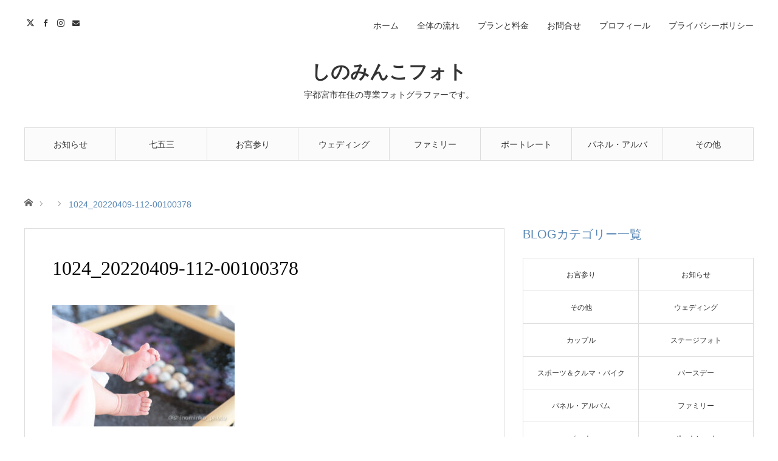

--- FILE ---
content_type: text/html; charset=UTF-8
request_url: https://shinominko-photo.com/blog20220409/1024_20220409-112-00100378/
body_size: 14759
content:
<!DOCTYPE html>
<html class="pc" >
<head>
<meta charset="UTF-8">
<!--[if IE]><meta http-equiv="X-UA-Compatible" content="IE=edge"><![endif]-->
<meta name="viewport" content="width=device-width">
<title>1024_20220409-112-00100378 | しのみんこフォト</title>
<meta name="description" content="宇都宮市在住の専業フォトグラファーです。">
<link rel="pingback" href="https://shinominko-photo.com/xmlrpc.php">
<link rel="shortcut icon" href="https://shinominko-photo.com/wp-content/uploads/2020/07/favi06.png">
<meta name='robots' content='max-image-preview:large' />
	<style>img:is([sizes="auto" i], [sizes^="auto," i]) { contain-intrinsic-size: 3000px 1500px }</style>
	<link rel='dns-prefetch' href='//www.googletagmanager.com' />
<link rel="alternate" type="application/rss+xml" title="しのみんこフォト &raquo; フィード" href="https://shinominko-photo.com/feed/" />
<link rel="alternate" type="application/rss+xml" title="しのみんこフォト &raquo; コメントフィード" href="https://shinominko-photo.com/comments/feed/" />
<script type="text/javascript">
/* <![CDATA[ */
window._wpemojiSettings = {"baseUrl":"https:\/\/s.w.org\/images\/core\/emoji\/16.0.1\/72x72\/","ext":".png","svgUrl":"https:\/\/s.w.org\/images\/core\/emoji\/16.0.1\/svg\/","svgExt":".svg","source":{"concatemoji":"https:\/\/shinominko-photo.com\/wp-includes\/js\/wp-emoji-release.min.js?ver=6.8.3"}};
/*! This file is auto-generated */
!function(s,n){var o,i,e;function c(e){try{var t={supportTests:e,timestamp:(new Date).valueOf()};sessionStorage.setItem(o,JSON.stringify(t))}catch(e){}}function p(e,t,n){e.clearRect(0,0,e.canvas.width,e.canvas.height),e.fillText(t,0,0);var t=new Uint32Array(e.getImageData(0,0,e.canvas.width,e.canvas.height).data),a=(e.clearRect(0,0,e.canvas.width,e.canvas.height),e.fillText(n,0,0),new Uint32Array(e.getImageData(0,0,e.canvas.width,e.canvas.height).data));return t.every(function(e,t){return e===a[t]})}function u(e,t){e.clearRect(0,0,e.canvas.width,e.canvas.height),e.fillText(t,0,0);for(var n=e.getImageData(16,16,1,1),a=0;a<n.data.length;a++)if(0!==n.data[a])return!1;return!0}function f(e,t,n,a){switch(t){case"flag":return n(e,"\ud83c\udff3\ufe0f\u200d\u26a7\ufe0f","\ud83c\udff3\ufe0f\u200b\u26a7\ufe0f")?!1:!n(e,"\ud83c\udde8\ud83c\uddf6","\ud83c\udde8\u200b\ud83c\uddf6")&&!n(e,"\ud83c\udff4\udb40\udc67\udb40\udc62\udb40\udc65\udb40\udc6e\udb40\udc67\udb40\udc7f","\ud83c\udff4\u200b\udb40\udc67\u200b\udb40\udc62\u200b\udb40\udc65\u200b\udb40\udc6e\u200b\udb40\udc67\u200b\udb40\udc7f");case"emoji":return!a(e,"\ud83e\udedf")}return!1}function g(e,t,n,a){var r="undefined"!=typeof WorkerGlobalScope&&self instanceof WorkerGlobalScope?new OffscreenCanvas(300,150):s.createElement("canvas"),o=r.getContext("2d",{willReadFrequently:!0}),i=(o.textBaseline="top",o.font="600 32px Arial",{});return e.forEach(function(e){i[e]=t(o,e,n,a)}),i}function t(e){var t=s.createElement("script");t.src=e,t.defer=!0,s.head.appendChild(t)}"undefined"!=typeof Promise&&(o="wpEmojiSettingsSupports",i=["flag","emoji"],n.supports={everything:!0,everythingExceptFlag:!0},e=new Promise(function(e){s.addEventListener("DOMContentLoaded",e,{once:!0})}),new Promise(function(t){var n=function(){try{var e=JSON.parse(sessionStorage.getItem(o));if("object"==typeof e&&"number"==typeof e.timestamp&&(new Date).valueOf()<e.timestamp+604800&&"object"==typeof e.supportTests)return e.supportTests}catch(e){}return null}();if(!n){if("undefined"!=typeof Worker&&"undefined"!=typeof OffscreenCanvas&&"undefined"!=typeof URL&&URL.createObjectURL&&"undefined"!=typeof Blob)try{var e="postMessage("+g.toString()+"("+[JSON.stringify(i),f.toString(),p.toString(),u.toString()].join(",")+"));",a=new Blob([e],{type:"text/javascript"}),r=new Worker(URL.createObjectURL(a),{name:"wpTestEmojiSupports"});return void(r.onmessage=function(e){c(n=e.data),r.terminate(),t(n)})}catch(e){}c(n=g(i,f,p,u))}t(n)}).then(function(e){for(var t in e)n.supports[t]=e[t],n.supports.everything=n.supports.everything&&n.supports[t],"flag"!==t&&(n.supports.everythingExceptFlag=n.supports.everythingExceptFlag&&n.supports[t]);n.supports.everythingExceptFlag=n.supports.everythingExceptFlag&&!n.supports.flag,n.DOMReady=!1,n.readyCallback=function(){n.DOMReady=!0}}).then(function(){return e}).then(function(){var e;n.supports.everything||(n.readyCallback(),(e=n.source||{}).concatemoji?t(e.concatemoji):e.wpemoji&&e.twemoji&&(t(e.twemoji),t(e.wpemoji)))}))}((window,document),window._wpemojiSettings);
/* ]]> */
</script>
<link rel='stylesheet' id='style-css' href='https://shinominko-photo.com/wp-content/themes/angel_tcd047/style.css?ver=1.11' type='text/css' media='all' />
<style id='wp-emoji-styles-inline-css' type='text/css'>

	img.wp-smiley, img.emoji {
		display: inline !important;
		border: none !important;
		box-shadow: none !important;
		height: 1em !important;
		width: 1em !important;
		margin: 0 0.07em !important;
		vertical-align: -0.1em !important;
		background: none !important;
		padding: 0 !important;
	}
</style>
<link rel='stylesheet' id='wp-block-library-css' href='https://shinominko-photo.com/wp-includes/css/dist/block-library/style.min.css?ver=6.8.3' type='text/css' media='all' />
<style id='classic-theme-styles-inline-css' type='text/css'>
/*! This file is auto-generated */
.wp-block-button__link{color:#fff;background-color:#32373c;border-radius:9999px;box-shadow:none;text-decoration:none;padding:calc(.667em + 2px) calc(1.333em + 2px);font-size:1.125em}.wp-block-file__button{background:#32373c;color:#fff;text-decoration:none}
</style>
<style id='global-styles-inline-css' type='text/css'>
:root{--wp--preset--aspect-ratio--square: 1;--wp--preset--aspect-ratio--4-3: 4/3;--wp--preset--aspect-ratio--3-4: 3/4;--wp--preset--aspect-ratio--3-2: 3/2;--wp--preset--aspect-ratio--2-3: 2/3;--wp--preset--aspect-ratio--16-9: 16/9;--wp--preset--aspect-ratio--9-16: 9/16;--wp--preset--color--black: #000000;--wp--preset--color--cyan-bluish-gray: #abb8c3;--wp--preset--color--white: #ffffff;--wp--preset--color--pale-pink: #f78da7;--wp--preset--color--vivid-red: #cf2e2e;--wp--preset--color--luminous-vivid-orange: #ff6900;--wp--preset--color--luminous-vivid-amber: #fcb900;--wp--preset--color--light-green-cyan: #7bdcb5;--wp--preset--color--vivid-green-cyan: #00d084;--wp--preset--color--pale-cyan-blue: #8ed1fc;--wp--preset--color--vivid-cyan-blue: #0693e3;--wp--preset--color--vivid-purple: #9b51e0;--wp--preset--gradient--vivid-cyan-blue-to-vivid-purple: linear-gradient(135deg,rgba(6,147,227,1) 0%,rgb(155,81,224) 100%);--wp--preset--gradient--light-green-cyan-to-vivid-green-cyan: linear-gradient(135deg,rgb(122,220,180) 0%,rgb(0,208,130) 100%);--wp--preset--gradient--luminous-vivid-amber-to-luminous-vivid-orange: linear-gradient(135deg,rgba(252,185,0,1) 0%,rgba(255,105,0,1) 100%);--wp--preset--gradient--luminous-vivid-orange-to-vivid-red: linear-gradient(135deg,rgba(255,105,0,1) 0%,rgb(207,46,46) 100%);--wp--preset--gradient--very-light-gray-to-cyan-bluish-gray: linear-gradient(135deg,rgb(238,238,238) 0%,rgb(169,184,195) 100%);--wp--preset--gradient--cool-to-warm-spectrum: linear-gradient(135deg,rgb(74,234,220) 0%,rgb(151,120,209) 20%,rgb(207,42,186) 40%,rgb(238,44,130) 60%,rgb(251,105,98) 80%,rgb(254,248,76) 100%);--wp--preset--gradient--blush-light-purple: linear-gradient(135deg,rgb(255,206,236) 0%,rgb(152,150,240) 100%);--wp--preset--gradient--blush-bordeaux: linear-gradient(135deg,rgb(254,205,165) 0%,rgb(254,45,45) 50%,rgb(107,0,62) 100%);--wp--preset--gradient--luminous-dusk: linear-gradient(135deg,rgb(255,203,112) 0%,rgb(199,81,192) 50%,rgb(65,88,208) 100%);--wp--preset--gradient--pale-ocean: linear-gradient(135deg,rgb(255,245,203) 0%,rgb(182,227,212) 50%,rgb(51,167,181) 100%);--wp--preset--gradient--electric-grass: linear-gradient(135deg,rgb(202,248,128) 0%,rgb(113,206,126) 100%);--wp--preset--gradient--midnight: linear-gradient(135deg,rgb(2,3,129) 0%,rgb(40,116,252) 100%);--wp--preset--font-size--small: 13px;--wp--preset--font-size--medium: 20px;--wp--preset--font-size--large: 36px;--wp--preset--font-size--x-large: 42px;--wp--preset--spacing--20: 0.44rem;--wp--preset--spacing--30: 0.67rem;--wp--preset--spacing--40: 1rem;--wp--preset--spacing--50: 1.5rem;--wp--preset--spacing--60: 2.25rem;--wp--preset--spacing--70: 3.38rem;--wp--preset--spacing--80: 5.06rem;--wp--preset--shadow--natural: 6px 6px 9px rgba(0, 0, 0, 0.2);--wp--preset--shadow--deep: 12px 12px 50px rgba(0, 0, 0, 0.4);--wp--preset--shadow--sharp: 6px 6px 0px rgba(0, 0, 0, 0.2);--wp--preset--shadow--outlined: 6px 6px 0px -3px rgba(255, 255, 255, 1), 6px 6px rgba(0, 0, 0, 1);--wp--preset--shadow--crisp: 6px 6px 0px rgba(0, 0, 0, 1);}:where(.is-layout-flex){gap: 0.5em;}:where(.is-layout-grid){gap: 0.5em;}body .is-layout-flex{display: flex;}.is-layout-flex{flex-wrap: wrap;align-items: center;}.is-layout-flex > :is(*, div){margin: 0;}body .is-layout-grid{display: grid;}.is-layout-grid > :is(*, div){margin: 0;}:where(.wp-block-columns.is-layout-flex){gap: 2em;}:where(.wp-block-columns.is-layout-grid){gap: 2em;}:where(.wp-block-post-template.is-layout-flex){gap: 1.25em;}:where(.wp-block-post-template.is-layout-grid){gap: 1.25em;}.has-black-color{color: var(--wp--preset--color--black) !important;}.has-cyan-bluish-gray-color{color: var(--wp--preset--color--cyan-bluish-gray) !important;}.has-white-color{color: var(--wp--preset--color--white) !important;}.has-pale-pink-color{color: var(--wp--preset--color--pale-pink) !important;}.has-vivid-red-color{color: var(--wp--preset--color--vivid-red) !important;}.has-luminous-vivid-orange-color{color: var(--wp--preset--color--luminous-vivid-orange) !important;}.has-luminous-vivid-amber-color{color: var(--wp--preset--color--luminous-vivid-amber) !important;}.has-light-green-cyan-color{color: var(--wp--preset--color--light-green-cyan) !important;}.has-vivid-green-cyan-color{color: var(--wp--preset--color--vivid-green-cyan) !important;}.has-pale-cyan-blue-color{color: var(--wp--preset--color--pale-cyan-blue) !important;}.has-vivid-cyan-blue-color{color: var(--wp--preset--color--vivid-cyan-blue) !important;}.has-vivid-purple-color{color: var(--wp--preset--color--vivid-purple) !important;}.has-black-background-color{background-color: var(--wp--preset--color--black) !important;}.has-cyan-bluish-gray-background-color{background-color: var(--wp--preset--color--cyan-bluish-gray) !important;}.has-white-background-color{background-color: var(--wp--preset--color--white) !important;}.has-pale-pink-background-color{background-color: var(--wp--preset--color--pale-pink) !important;}.has-vivid-red-background-color{background-color: var(--wp--preset--color--vivid-red) !important;}.has-luminous-vivid-orange-background-color{background-color: var(--wp--preset--color--luminous-vivid-orange) !important;}.has-luminous-vivid-amber-background-color{background-color: var(--wp--preset--color--luminous-vivid-amber) !important;}.has-light-green-cyan-background-color{background-color: var(--wp--preset--color--light-green-cyan) !important;}.has-vivid-green-cyan-background-color{background-color: var(--wp--preset--color--vivid-green-cyan) !important;}.has-pale-cyan-blue-background-color{background-color: var(--wp--preset--color--pale-cyan-blue) !important;}.has-vivid-cyan-blue-background-color{background-color: var(--wp--preset--color--vivid-cyan-blue) !important;}.has-vivid-purple-background-color{background-color: var(--wp--preset--color--vivid-purple) !important;}.has-black-border-color{border-color: var(--wp--preset--color--black) !important;}.has-cyan-bluish-gray-border-color{border-color: var(--wp--preset--color--cyan-bluish-gray) !important;}.has-white-border-color{border-color: var(--wp--preset--color--white) !important;}.has-pale-pink-border-color{border-color: var(--wp--preset--color--pale-pink) !important;}.has-vivid-red-border-color{border-color: var(--wp--preset--color--vivid-red) !important;}.has-luminous-vivid-orange-border-color{border-color: var(--wp--preset--color--luminous-vivid-orange) !important;}.has-luminous-vivid-amber-border-color{border-color: var(--wp--preset--color--luminous-vivid-amber) !important;}.has-light-green-cyan-border-color{border-color: var(--wp--preset--color--light-green-cyan) !important;}.has-vivid-green-cyan-border-color{border-color: var(--wp--preset--color--vivid-green-cyan) !important;}.has-pale-cyan-blue-border-color{border-color: var(--wp--preset--color--pale-cyan-blue) !important;}.has-vivid-cyan-blue-border-color{border-color: var(--wp--preset--color--vivid-cyan-blue) !important;}.has-vivid-purple-border-color{border-color: var(--wp--preset--color--vivid-purple) !important;}.has-vivid-cyan-blue-to-vivid-purple-gradient-background{background: var(--wp--preset--gradient--vivid-cyan-blue-to-vivid-purple) !important;}.has-light-green-cyan-to-vivid-green-cyan-gradient-background{background: var(--wp--preset--gradient--light-green-cyan-to-vivid-green-cyan) !important;}.has-luminous-vivid-amber-to-luminous-vivid-orange-gradient-background{background: var(--wp--preset--gradient--luminous-vivid-amber-to-luminous-vivid-orange) !important;}.has-luminous-vivid-orange-to-vivid-red-gradient-background{background: var(--wp--preset--gradient--luminous-vivid-orange-to-vivid-red) !important;}.has-very-light-gray-to-cyan-bluish-gray-gradient-background{background: var(--wp--preset--gradient--very-light-gray-to-cyan-bluish-gray) !important;}.has-cool-to-warm-spectrum-gradient-background{background: var(--wp--preset--gradient--cool-to-warm-spectrum) !important;}.has-blush-light-purple-gradient-background{background: var(--wp--preset--gradient--blush-light-purple) !important;}.has-blush-bordeaux-gradient-background{background: var(--wp--preset--gradient--blush-bordeaux) !important;}.has-luminous-dusk-gradient-background{background: var(--wp--preset--gradient--luminous-dusk) !important;}.has-pale-ocean-gradient-background{background: var(--wp--preset--gradient--pale-ocean) !important;}.has-electric-grass-gradient-background{background: var(--wp--preset--gradient--electric-grass) !important;}.has-midnight-gradient-background{background: var(--wp--preset--gradient--midnight) !important;}.has-small-font-size{font-size: var(--wp--preset--font-size--small) !important;}.has-medium-font-size{font-size: var(--wp--preset--font-size--medium) !important;}.has-large-font-size{font-size: var(--wp--preset--font-size--large) !important;}.has-x-large-font-size{font-size: var(--wp--preset--font-size--x-large) !important;}
:where(.wp-block-post-template.is-layout-flex){gap: 1.25em;}:where(.wp-block-post-template.is-layout-grid){gap: 1.25em;}
:where(.wp-block-columns.is-layout-flex){gap: 2em;}:where(.wp-block-columns.is-layout-grid){gap: 2em;}
:root :where(.wp-block-pullquote){font-size: 1.5em;line-height: 1.6;}
</style>
<link rel='stylesheet' id='catch-infinite-scroll-css' href='https://shinominko-photo.com/wp-content/plugins/catch-infinite-scroll/public/css/catch-infinite-scroll-public.css?ver=2.0.7' type='text/css' media='all' />
<link rel='stylesheet' id='dashicons-css' href='https://shinominko-photo.com/wp-includes/css/dashicons.min.css?ver=6.8.3' type='text/css' media='all' />
<link rel='stylesheet' id='catch-instagram-feed-gallery-widget-css' href='https://shinominko-photo.com/wp-content/plugins/catch-instagram-feed-gallery-widget/public/css/catch-instagram-feed-gallery-widget-public.css?ver=2.3.3' type='text/css' media='all' />
<link rel='stylesheet' id='contact-form-7-css' href='https://shinominko-photo.com/wp-content/plugins/contact-form-7/includes/css/styles.css?ver=6.0.5' type='text/css' media='all' />
<link rel='stylesheet' id='essential-widgets-css' href='https://shinominko-photo.com/wp-content/plugins/essential-widgets/public/css/essential-widgets-public.css?ver=2.2.2' type='text/css' media='all' />
<link rel='stylesheet' id='tcd-maps-css' href='https://shinominko-photo.com/wp-content/plugins/tcd-google-maps/admin.css?ver=6.8.3' type='text/css' media='all' />
<link rel='stylesheet' id='to-top-css' href='https://shinominko-photo.com/wp-content/plugins/to-top/public/css/to-top-public.css?ver=2.5.5' type='text/css' media='all' />
<script type="text/javascript" src="https://shinominko-photo.com/wp-includes/js/jquery/jquery.min.js?ver=3.7.1" id="jquery-core-js"></script>
<script type="text/javascript" src="https://shinominko-photo.com/wp-includes/js/jquery/jquery-migrate.min.js?ver=3.4.1" id="jquery-migrate-js"></script>
<script type="text/javascript" src="https://shinominko-photo.com/wp-content/plugins/catch-instagram-feed-gallery-widget/public/js/catch-instagram-feed-gallery-widget-public.js?ver=2.3.3" id="catch-instagram-feed-gallery-widget-js"></script>
<script type="text/javascript" src="https://shinominko-photo.com/wp-content/plugins/essential-widgets/public/js/essential-widgets-public.js?ver=2.2.2" id="essential-widgets-js"></script>
<script type="text/javascript" id="to-top-js-extra">
/* <![CDATA[ */
var to_top_options = {"scroll_offset":"100","icon_opacity":"50","style":"icon","icon_type":"dashicons-arrow-up-alt2","icon_color":"#ffffff","icon_bg_color":"#000000","icon_size":"32","border_radius":"5","image":"https:\/\/shinominko-photo.com\/wp-content\/plugins\/to-top\/admin\/images\/default.png","image_width":"65","image_alt":"","location":"bottom-right","margin_x":"20","margin_y":"20","show_on_admin":"0","enable_autohide":"0","autohide_time":"2","enable_hide_small_device":"0","small_device_max_width":"640","reset":"0"};
/* ]]> */
</script>
<script async type="text/javascript" src="https://shinominko-photo.com/wp-content/plugins/to-top/public/js/to-top-public.js?ver=2.5.5" id="to-top-js"></script>

<!-- Site Kit によって追加された Google タグ（gtag.js）スニペット -->
<!-- Google アナリティクス スニペット (Site Kit が追加) -->
<script type="text/javascript" src="https://www.googletagmanager.com/gtag/js?id=GT-T9C3P4S" id="google_gtagjs-js" async></script>
<script type="text/javascript" id="google_gtagjs-js-after">
/* <![CDATA[ */
window.dataLayer = window.dataLayer || [];function gtag(){dataLayer.push(arguments);}
gtag("set","linker",{"domains":["shinominko-photo.com"]});
gtag("js", new Date());
gtag("set", "developer_id.dZTNiMT", true);
gtag("config", "GT-T9C3P4S");
/* ]]> */
</script>
<link rel="https://api.w.org/" href="https://shinominko-photo.com/wp-json/" /><link rel="alternate" title="JSON" type="application/json" href="https://shinominko-photo.com/wp-json/wp/v2/media/1280" /><link rel='shortlink' href='https://shinominko-photo.com/?p=1280' />
<link rel="alternate" title="oEmbed (JSON)" type="application/json+oembed" href="https://shinominko-photo.com/wp-json/oembed/1.0/embed?url=https%3A%2F%2Fshinominko-photo.com%2Fblog20220409%2F1024_20220409-112-00100378%2F" />
<link rel="alternate" title="oEmbed (XML)" type="text/xml+oembed" href="https://shinominko-photo.com/wp-json/oembed/1.0/embed?url=https%3A%2F%2Fshinominko-photo.com%2Fblog20220409%2F1024_20220409-112-00100378%2F&#038;format=xml" />
<meta name="generator" content="Site Kit by Google 1.168.0" />
<link rel="stylesheet" href="https://shinominko-photo.com/wp-content/themes/angel_tcd047/css/design-plus.css?ver=1.11">
<link rel="stylesheet" href="https://shinominko-photo.com/wp-content/themes/angel_tcd047/css/sns-botton.css?ver=1.11">

<link rel="stylesheet" media="screen and (max-width:1220px)" href="https://shinominko-photo.com/wp-content/themes/angel_tcd047/css/responsive.css?ver=1.11">
<link rel="stylesheet" media="screen and (max-width:1220px)" href="https://shinominko-photo.com/wp-content/themes/angel_tcd047/css/footer-bar.css?ver=1.11">

<script src="https://shinominko-photo.com/wp-content/themes/angel_tcd047/js/jquery.easing.1.4.js?ver=1.11"></script>
<script src="https://shinominko-photo.com/wp-content/themes/angel_tcd047/js/jscript.js?ver=1.11"></script>
<script src="https://shinominko-photo.com/wp-content/themes/angel_tcd047/js/comment.js?ver=1.11"></script>

<script src="https://shinominko-photo.com/wp-content/themes/angel_tcd047/js/jscript_responsive.js?ver=1.11"></script>
<script src="https://shinominko-photo.com/wp-content/themes/angel_tcd047/js/footer-bar.js?ver=1.11"></script>


<style type="text/css">

body, input, textarea { font-family: Arial, "Hiragino Kaku Gothic ProN", "ヒラギノ角ゴ ProN W3", "メイリオ", Meiryo, sans-serif; }

.rich_font { font-family: "Times New Roman" , "游明朝" , "Yu Mincho" , "游明朝体" , "YuMincho" , "ヒラギノ明朝 Pro W3" , "Hiragino Mincho Pro" , "HiraMinProN-W3" , "HGS明朝E" , "ＭＳ Ｐ明朝" , "MS PMincho" , serif; font-weight:500; }


body { font-size:14px; }

.pc #header .logo { font-size:31px; }
.mobile #header .logo { font-size:18px; }

#post_title { font-size:32px; }
.page #post_title { font-size:42px; }
.post_content { font-size:14px; }
.c-pw__btn { background: #5786B5; }
.post_content a, .post_content a:hover, .custom-html-widget a, .custom-html-widget a:hover { color: #5786B5; }


#related_post li a.image, .styled_post_list1 .image, .styled_post_list2 .image, .styled_post_list3 .image, .post_list .image, .page_post_list .image {
  overflow: hidden;
}
#related_post li a.image img, .styled_post_list1 .image img, .styled_post_list2 .image img, .styled_post_list3 .image img, .post_list .image img, .page_post_list .image img {
  width:100%; height:auto;
  -webkit-transition: all 0.75s ease; -moz-transition: all 0.75s ease; transition: all 0.75s ease;
  -webkit-backface-visibility:hidden; backface-visibility:hidden;
}
#related_post li a.image:hover img, .styled_post_list1 .image:hover img, .styled_post_list2 .image:hover img, .styled_post_list3 .image:hover img, .post_list .image:hover img, .page_post_list .image:hover img {
  -webkit-transform: scale(1.2); -moz-transform: scale(1.2); -ms-transform: scale(1.2); -o-transform: scale(1.2); transform: scale(1.2);
}

a:hover, .post_list_headline, #page_header .headline, #related_post li .title a:hover, .side_widget .styled_post_list1 .title:hover, .widget_tab_post_list_button a, .side_headline, .widget_block .wp-block-heading, .footer_headline, #related_post .headline, #comment_headline, .page_post_list .meta a:hover, .page_post_list .headline,
  .pc #global_menu > ul > li.current-menu-item > a, #header_menu li.current-menu-item a, #footer_menu li.current-menu-item a, #footer_slider .slick-arrow:hover:before, #footer_slider_wrap .headline, #bread_crumb li.last, #profile_page_top .user_name, .styled_post_list2 .meta a:hover, .styled_post_list3 .meta li a:hover,
    .pc #header .logo a:hover, #comment_header ul li a:hover, .pc #global_menu > ul > li.active > a, #header_text .logo a:hover, #bread_crumb li.home a:hover:before, #bread_crumb li a:hover, .tcdw_menu_widget .menu_headline, .post_list .meta a:hover, #header_slider .category a:hover, .post_list .large_item .title a:hover, #post_title_area .meta li a:hover
      { color:#5786B5; }

.pc #global_menu a:hover, .pc #global_menu > ul > li.active > a, #return_top a:hover, .next_page_link a:hover, .collapse_category_list li a:hover .count, .slick-arrow:hover, .page_navi a:hover, .page_navi p.back a:hover,
  #wp-calendar td a:hover, #wp-calendar #prev a:hover, #wp-calendar #next a:hover, .widget_search #search-btn input:hover, .widget_search #searchsubmit:hover, .side_widget.google_search #searchsubmit:hover,
    #submit_comment:hover, #comment_header ul li a:hover, #comment_header ul li.comment_switch_active a, #comment_header #comment_closed p, #post_pagination a:hover,
      #header_slider .slick-dots button:hover::before, #header_slider .slick-dots .slick-active button::before, .mobile a.menu_button:hover, .mobile #global_menu li a:hover,
        .tcd_user_profile_widget .button a:hover, .mobile #return_top a, .pb_functional_comparison_title, .pb_price_table_title
          { background-color:#5786B5 !important; }

#comment_textarea textarea:focus, #guest_info input:focus, #comment_header ul li a:hover, #comment_header ul li.comment_switch_active a, #comment_header #comment_closed p, .page_navi a:hover, .page_navi p.back a:hover, #post_pagination a:hover, .pc #global_menu a:hover, .pc #global_menu > ul > li.active > a, .pc #global_menu > ul > li:last-child > a:hover, .pc #global_menu > ul > li.active:last-child > a
  { border-color:#5786B5; }

.pc #global_menu > ul > li:hover + li a { border-left-color:#5786B5;}

#comment_header ul li.comment_switch_active a:after, #comment_header #comment_closed p:after
  { border-color:#5786B5 transparent transparent transparent; }

.collapse_category_list li a:before { border-color: transparent transparent transparent #5786B5; }

.pc #global_menu > ul > li > a, .pc .header_fix #header {
  background-color:rgba(251,251,251,1);
  border-color:#DDDDDD;
  color:#333333;
}
.pc .header_fix #global_menu > ul > li > a { background:none; }
.pc #global_menu > ul > li:last-child > a {
  border-color:#DDDDDD;
}
.pc .home #global_menu > ul > li.current-menu-item > a {
  color:#333333;
}
@media screen and (max-width:1220px) {
  #header_inner {
    background-color:rgba(251,251,251,1);
    border-color:#DDDDDD;
  }
  a.menu_button:before, #logo_text a {
    color:#333333;
  }
}

#site_wrap { display:none; }
#site_loader_overlay {
  background: #fff;
  opacity: 1;
  position: fixed;
  top: 0px;
  left: 0px;
  width: 100%;
  height: 100%;
  width: 100vw;
  height: 100vh;
  z-index: 99999;
}
#site_loader_animation {
  margin: -33px 0 0 -33px;
  width: 60px;
  height: 60px;
  font-size: 10px;
  text-indent: -9999em;
  position: fixed;
  top: 50%;
  left: 50%;
  border: 3px solid rgba(164,211,234,0.2);
  border-top-color: #5786B5;
  border-radius: 50%;
  -webkit-animation: loading-circle 1.1s infinite linear;
  animation: loading-circle 1.1s infinite linear;
}
@-webkit-keyframes loading-circle {
  0% { -webkit-transform: rotate(0deg); transform: rotate(0deg); }
  100% { -webkit-transform: rotate(360deg); transform: rotate(360deg); }
}
@keyframes loading-circle {
  0% { -webkit-transform: rotate(0deg); transform: rotate(0deg); }
  100% { -webkit-transform: rotate(360deg); transform: rotate(360deg); }
}



</style>


<style type="text/css"></style></head>
<body id="body" class="attachment wp-singular attachment-template-default single single-attachment postid-1280 attachmentid-1280 attachment-jpeg wp-embed-responsive wp-theme-angel_tcd047 mobile_header_fix">

<div id="site_loader_overlay">
 <div id="site_loader_animation">
   </div>
</div>
<div id="site_wrap">

 <div id="header">
  <div id="header_inner" class="clearfix">
   <div id="logo_text">
 <h1 class="logo"><a href="https://shinominko-photo.com/">しのみんこフォト</a></h1>
 <h2 class="tagline" style="font-size:14px;">宇都宮市在住の専業フォトグラファーです。</h2></div>
      <div id="global_menu">
    <ul id="menu-global_menu" class="menu"><li id="menu-item-630" class="menu-item menu-item-type-taxonomy menu-item-object-category menu-item-630"><a href="https://shinominko-photo.com/category/news/">お知らせ</a></li>
<li id="menu-item-144" class="menu-item menu-item-type-taxonomy menu-item-object-category menu-item-144"><a href="https://shinominko-photo.com/category/753/">七五三</a></li>
<li id="menu-item-377" class="menu-item menu-item-type-taxonomy menu-item-object-category menu-item-377"><a href="https://shinominko-photo.com/category/firstshrine/">お宮参り</a></li>
<li id="menu-item-627" class="menu-item menu-item-type-taxonomy menu-item-object-category menu-item-627"><a href="https://shinominko-photo.com/category/wedding/">ウェディング</a></li>
<li id="menu-item-143" class="menu-item menu-item-type-taxonomy menu-item-object-category menu-item-has-children menu-item-143"><a href="https://shinominko-photo.com/category/family/">ファミリー</a>
<ul class="sub-menu">
	<li id="menu-item-613" class="menu-item menu-item-type-taxonomy menu-item-object-category menu-item-613"><a href="https://shinominko-photo.com/category/%e5%ae%b6%e6%97%8f%e5%86%99%e7%9c%9f/">家族写真</a></li>
	<li id="menu-item-988" class="menu-item menu-item-type-taxonomy menu-item-object-category menu-item-988"><a href="https://shinominko-photo.com/category/birthday/">バースデー</a></li>
	<li id="menu-item-145" class="menu-item menu-item-type-taxonomy menu-item-object-category menu-item-145"><a href="https://shinominko-photo.com/category/20anniversary/">成人式</a></li>
	<li id="menu-item-989" class="menu-item menu-item-type-taxonomy menu-item-object-category menu-item-989"><a href="https://shinominko-photo.com/category/stagephoto/">発表会</a></li>
	<li id="menu-item-626" class="menu-item menu-item-type-taxonomy menu-item-object-category menu-item-626"><a href="https://shinominko-photo.com/category/couple/">カップル</a></li>
</ul>
</li>
<li id="menu-item-336" class="menu-item menu-item-type-taxonomy menu-item-object-category menu-item-336"><a href="https://shinominko-photo.com/category/portrait/">ポートレート</a></li>
<li id="menu-item-1148" class="menu-item menu-item-type-taxonomy menu-item-object-category menu-item-1148"><a href="https://shinominko-photo.com/category/album/">パネル・アルバム</a></li>
<li id="menu-item-169" class="menu-item menu-item-type-taxonomy menu-item-object-category menu-item-has-children menu-item-169"><a href="https://shinominko-photo.com/category/etc/">その他</a>
<ul class="sub-menu">
	<li id="menu-item-140" class="menu-item menu-item-type-taxonomy menu-item-object-category menu-item-has-children menu-item-140"><a href="https://shinominko-photo.com/category/sports/">スポーツ＆クルマ・バイク</a>
	<ul class="sub-menu">
		<li id="menu-item-98" class="menu-item menu-item-type-taxonomy menu-item-object-category menu-item-98"><a href="https://shinominko-photo.com/category/sports/soccer/">サッカー</a></li>
		<li id="menu-item-337" class="menu-item menu-item-type-taxonomy menu-item-object-category menu-item-337"><a href="https://shinominko-photo.com/category/sports/surf/">サーフィン</a></li>
		<li id="menu-item-141" class="menu-item menu-item-type-taxonomy menu-item-object-category menu-item-141"><a href="https://shinominko-photo.com/category/sports/minibasket/">ミニバス</a></li>
		<li id="menu-item-142" class="menu-item menu-item-type-taxonomy menu-item-object-category menu-item-142"><a href="https://shinominko-photo.com/category/sports/baseball/">野球</a></li>
		<li id="menu-item-177" class="menu-item menu-item-type-taxonomy menu-item-object-category menu-item-177"><a href="https://shinominko-photo.com/category/sports/classiccar/">クラシックカー</a></li>
		<li id="menu-item-147" class="menu-item menu-item-type-taxonomy menu-item-object-category menu-item-147"><a href="https://shinominko-photo.com/category/sports/race/">レース・走行会</a></li>
	</ul>
</li>
	<li id="menu-item-345" class="menu-item menu-item-type-taxonomy menu-item-object-category menu-item-345"><a href="https://shinominko-photo.com/category/still/">広告撮影</a></li>
	<li id="menu-item-1075" class="menu-item menu-item-type-taxonomy menu-item-object-category menu-item-1075"><a href="https://shinominko-photo.com/category/%e3%82%b9%e3%83%86%e3%83%bc%e3%82%b8%e3%83%95%e3%82%a9%e3%83%88/">ステージフォト</a></li>
	<li id="menu-item-1076" class="menu-item menu-item-type-taxonomy menu-item-object-category menu-item-1076"><a href="https://shinominko-photo.com/category/etc/%e3%83%9b%e3%83%bc%e3%83%a0%e3%83%9a%e3%83%bc%e3%82%b8%e5%88%b6%e4%bd%9c/">ホームページ制作</a></li>
	<li id="menu-item-1149" class="menu-item menu-item-type-taxonomy menu-item-object-category menu-item-1149"><a href="https://shinominko-photo.com/category/movie/">動画撮影＆編集</a></li>
	<li id="menu-item-612" class="menu-item menu-item-type-taxonomy menu-item-object-category menu-item-612"><a href="https://shinominko-photo.com/category/etc/sakuhinphoto/">作品フォト</a></li>
	<li id="menu-item-1150" class="menu-item menu-item-type-taxonomy menu-item-object-category menu-item-1150"><a href="https://shinominko-photo.com/category/etc/%e5%86%99%e7%9c%9f%e5%b1%95/">写真展</a></li>
</ul>
</li>
</ul>       </div>
   <a href="#" class="menu_button"><span>menu</span></a>
         <div id="header_menu">
    <ul id="menu-main_menu" class="menu"><li id="menu-item-55" class="menu-item menu-item-type-custom menu-item-object-custom menu-item-home menu-item-55"><a href="https://shinominko-photo.com">ホーム</a></li>
<li id="menu-item-43" class="menu-item menu-item-type-post_type menu-item-object-page menu-item-43"><a href="https://shinominko-photo.com/process/">全体の流れ</a></li>
<li id="menu-item-40" class="menu-item menu-item-type-post_type menu-item-object-page menu-item-40"><a href="https://shinominko-photo.com/price/">プランと料金</a></li>
<li id="menu-item-116" class="menu-item menu-item-type-post_type menu-item-object-page menu-item-116"><a href="https://shinominko-photo.com/contact/">お問合せ</a></li>
<li id="menu-item-49" class="menu-item menu-item-type-post_type menu-item-object-page menu-item-49"><a href="https://shinominko-photo.com/profile/">プロフィール</a></li>
<li id="menu-item-125" class="menu-item menu-item-type-post_type menu-item-object-page menu-item-125"><a href="https://shinominko-photo.com/privatepolicy/">プライバシーポリシー</a></li>
</ul>   </div>
         <ul id="header_social_link" class="social_link clearfix">
    <li class="twitter"><a class="target_blank" href="https://twitter.com/shinominko">Twitter</a></li>    <li class="facebook"><a class="target_blank" href="https://www.facebook.com/shinominko.photo">Facebook</a></li>    <li class="insta"><a class="target_blank" href="https://instagram.com/shinominko_photo">Instagram</a></li>        <li class="mail"><a class="target_blank" href="https://shinominko-photo.com/contact/">Contact</a></li>       </ul>
     </div>
 </div><!-- END #header -->

 
 <div id="main_contents" class="clearfix">

<div id="bread_crumb">

<ul class="clearfix">
 <li class="home"><a href="https://shinominko-photo.com/"><span>ホーム</span></a></li>
 <li></li>
 <li class="last">1024_20220409-112-00100378</li>
</ul>

</div>
<div id="main_col" class="clearfix">

 <div id="left_col">

  
  <article id="article">

   
   <div id="post_title_area">
    <h2 id="post_title" class="rich_font">1024_20220409-112-00100378</h2>
       </div>

   
   
      
   
   <div class="post_content clearfix">
    <p class="attachment"><a href='https://shinominko-photo.com/wp-content/uploads/2022/06/1024_20220409-112-00100378.jpg'><img fetchpriority="high" decoding="async" width="300" height="200" src="https://shinominko-photo.com/wp-content/uploads/2022/06/1024_20220409-112-00100378-300x200.jpg" class="attachment-medium size-medium" alt="" srcset="https://shinominko-photo.com/wp-content/uploads/2022/06/1024_20220409-112-00100378-300x200.jpg 300w, https://shinominko-photo.com/wp-content/uploads/2022/06/1024_20220409-112-00100378-768x512.jpg 768w, https://shinominko-photo.com/wp-content/uploads/2022/06/1024_20220409-112-00100378.jpg 1024w" sizes="(max-width: 300px) 100vw, 300px" /></a></p>
       </div>

      <div class="single_share clearfix" id="single_share_bottom">
    <div class="share-type5 share-btm">
	<div class="sns_default_top">
		<ul class="clearfix">
			<li class="default twitter_button">
				<a href="https://twitter.com/share" class="twitter-share-button">Post</a>
			</li>
			<li class="default fblike_button">
				<div class="fb-like" data-href="https://shinominko-photo.com/blog20220409/1024_20220409-112-00100378/" data-width="" data-layout="button" data-action="like" data-size="small" data-share=""></div>
			</li>
			<li class="default fbshare_button2">
				<div class="fb-share-button" data-href="https://shinominko-photo.com/blog20220409/1024_20220409-112-00100378/" data-layout="button_count"></div>
			</li>
	</ul>
</div>
</div>
   </div>
   
   
      <div id="previous_next_post" class="clearfix">
       </div>
   
  </article><!-- END #article -->

      
  
    
  
 </div><!-- END #left_col -->

  <div id="side_col">
  <div class="side_widget clearfix tcdw_category_list_widget" id="tcdw_category_list_widget-4">
<h3 class="side_headline"><span>BLOGカテゴリー一覧</span></h3><ul class="tcd_category_list clearfix">
 	<li class="cat-item cat-item-67"><a href="https://shinominko-photo.com/category/firstshrine/">お宮参り</a>
</li>
	<li class="cat-item cat-item-109"><a href="https://shinominko-photo.com/category/news/">お知らせ</a>
</li>
	<li class="cat-item cat-item-1"><a href="https://shinominko-photo.com/category/etc/">その他</a>
<ul class='children'>
	<li class="cat-item cat-item-143"><a href="https://shinominko-photo.com/category/etc/%e3%83%9b%e3%83%bc%e3%83%a0%e3%83%9a%e3%83%bc%e3%82%b8%e5%88%b6%e4%bd%9c/">ホームページ制作</a>
</li>
	<li class="cat-item cat-item-77"><a href="https://shinominko-photo.com/category/etc/sakuhinphoto/">作品フォト</a>
</li>
	<li class="cat-item cat-item-152"><a href="https://shinominko-photo.com/category/etc/%e5%86%99%e7%9c%9f%e5%b1%95/">写真展</a>
</li>
</ul>
</li>
	<li class="cat-item cat-item-89"><a href="https://shinominko-photo.com/category/wedding/">ウェディング</a>
</li>
	<li class="cat-item cat-item-108"><a href="https://shinominko-photo.com/category/couple/">カップル</a>
</li>
	<li class="cat-item cat-item-132"><a href="https://shinominko-photo.com/category/%e3%82%b9%e3%83%86%e3%83%bc%e3%82%b8%e3%83%95%e3%82%a9%e3%83%88/">ステージフォト</a>
</li>
	<li class="cat-item cat-item-15"><a href="https://shinominko-photo.com/category/sports/">スポーツ＆クルマ・バイク</a>
<ul class='children'>
	<li class="cat-item cat-item-24"><a href="https://shinominko-photo.com/category/sports/classiccar/">クラシックカー</a>
</li>
	<li class="cat-item cat-item-9"><a href="https://shinominko-photo.com/category/sports/soccer/">サッカー</a>
</li>
	<li class="cat-item cat-item-51"><a href="https://shinominko-photo.com/category/sports/surf/">サーフィン</a>
</li>
	<li class="cat-item cat-item-17"><a href="https://shinominko-photo.com/category/sports/minibasket/">ミニバス</a>
</li>
	<li class="cat-item cat-item-16"><a href="https://shinominko-photo.com/category/sports/race/">レース・走行会</a>
</li>
	<li class="cat-item cat-item-23"><a href="https://shinominko-photo.com/category/sports/drivingparty/">走行会</a>
</li>
	<li class="cat-item cat-item-22"><a href="https://shinominko-photo.com/category/sports/baseball/">野球</a>
</li>
</ul>
</li>
	<li class="cat-item cat-item-106"><a href="https://shinominko-photo.com/category/birthday/">バースデー</a>
</li>
	<li class="cat-item cat-item-153"><a href="https://shinominko-photo.com/category/album/">パネル・アルバム</a>
</li>
	<li class="cat-item cat-item-18"><a href="https://shinominko-photo.com/category/family/">ファミリー</a>
</li>
	<li class="cat-item cat-item-156"><a href="https://shinominko-photo.com/category/%e3%83%9a%e3%83%83%e3%83%88/">ペット</a>
</li>
	<li class="cat-item cat-item-56"><a href="https://shinominko-photo.com/category/portrait/">ポートレート</a>
</li>
	<li class="cat-item cat-item-20"><a href="https://shinominko-photo.com/category/753/">七五三</a>
</li>
	<li class="cat-item cat-item-114"><a href="https://shinominko-photo.com/category/%e5%88%9d%e7%af%80%e5%8f%a5/">初節句</a>
</li>
	<li class="cat-item cat-item-149"><a href="https://shinominko-photo.com/category/movie/">動画撮影＆編集</a>
</li>
	<li class="cat-item cat-item-79"><a href="https://shinominko-photo.com/category/%e5%ae%b6%e6%97%8f%e5%86%99%e7%9c%9f/">家族写真</a>
</li>
	<li class="cat-item cat-item-62"><a href="https://shinominko-photo.com/category/still/">広告撮影</a>
</li>
	<li class="cat-item cat-item-21"><a href="https://shinominko-photo.com/category/20anniversary/">成人式</a>
</li>
	<li class="cat-item cat-item-140"><a href="https://shinominko-photo.com/category/stagephoto/">発表会</a>
</li>
</ul>
</div>
<div class="side_widget clearfix widget_tag_cloud" id="tag_cloud-5">
<h3 class="side_headline"><span>タグ</span></h3><div class="tagcloud"><a href="https://shinominko-photo.com/tag/%e3%81%8a%e5%ae%a2%e6%a7%98%e3%81%ae%e5%a3%b0/" class="tag-cloud-link tag-link-80 tag-link-position-1" style="font-size: 22pt;" aria-label="お客様の声 (58個の項目)">お客様の声</a>
<a href="https://shinominko-photo.com/tag/%e3%81%8a%e5%ae%ae%e5%8f%82%e3%82%8a/" class="tag-cloud-link tag-link-68 tag-link-position-2" style="font-size: 15.353535353535pt;" aria-label="お宮参り (19個の項目)">お宮参り</a>
<a href="https://shinominko-photo.com/tag/%e3%81%8a%e5%af%ba/" class="tag-cloud-link tag-link-141 tag-link-position-3" style="font-size: 9.6969696969697pt;" aria-label="お寺 (7個の項目)">お寺</a>
<a href="https://shinominko-photo.com/tag/%e3%81%8a%e8%aa%95%e7%94%9f%e6%97%a5/" class="tag-cloud-link tag-link-121 tag-link-position-4" style="font-size: 12.666666666667pt;" aria-label="お誕生日 (12個の項目)">お誕生日</a>
<a href="https://shinominko-photo.com/tag/%e3%81%94%e8%87%aa%e5%ae%85%e3%82%92%e7%b0%a1%e6%98%93%e3%82%b9%e3%82%bf%e3%82%b8%e3%82%aa%e3%81%ab/" class="tag-cloud-link tag-link-86 tag-link-position-5" style="font-size: 8.989898989899pt;" aria-label="ご自宅を簡易スタジオに (6個の項目)">ご自宅を簡易スタジオに</a>
<a href="https://shinominko-photo.com/tag/%e3%81%97%e3%82%83%e3%81%bc%e3%82%93%e7%8e%89/" class="tag-cloud-link tag-link-91 tag-link-position-6" style="font-size: 8pt;" aria-label="しゃぼん玉 (5個の項目)">しゃぼん玉</a>
<a href="https://shinominko-photo.com/tag/%e3%82%a6%e3%82%a7%e3%83%87%e3%82%a3%e3%83%b3%e3%82%b0/" class="tag-cloud-link tag-link-90 tag-link-position-7" style="font-size: 10.40404040404pt;" aria-label="ウェディング (8個の項目)">ウェディング</a>
<a href="https://shinominko-photo.com/tag/%e3%82%ab%e3%83%83%e3%83%97%e3%83%ab/" class="tag-cloud-link tag-link-94 tag-link-position-8" style="font-size: 9.6969696969697pt;" aria-label="カップル (7個の項目)">カップル</a>
<a href="https://shinominko-photo.com/tag/%e3%82%af%e3%83%ab%e3%83%9e/" class="tag-cloud-link tag-link-99 tag-link-position-9" style="font-size: 12.242424242424pt;" aria-label="クルマ (11個の項目)">クルマ</a>
<a href="https://shinominko-photo.com/tag/%e3%82%b5%e3%83%83%e3%82%ab%e3%83%bc/" class="tag-cloud-link tag-link-104 tag-link-position-10" style="font-size: 12.242424242424pt;" aria-label="サッカー (11個の項目)">サッカー</a>
<a href="https://shinominko-photo.com/tag/%e3%83%90%e3%83%bc%e3%82%b9%e3%83%87%e3%83%bc%e3%83%95%e3%82%a9%e3%83%88/" class="tag-cloud-link tag-link-138 tag-link-position-11" style="font-size: 11.111111111111pt;" aria-label="バースデーフォト (9個の項目)">バースデーフォト</a>
<a href="https://shinominko-photo.com/tag/%e3%83%99%e3%83%93%e3%83%bc/" class="tag-cloud-link tag-link-70 tag-link-position-12" style="font-size: 19.313131313131pt;" aria-label="ベビー (37個の項目)">ベビー</a>
<a href="https://shinominko-photo.com/tag/%e3%83%9d%e3%83%bc%e3%83%88%e3%83%ac%e3%83%bc%e3%83%88/" class="tag-cloud-link tag-link-59 tag-link-position-13" style="font-size: 9.6969696969697pt;" aria-label="ポートレート (7個の項目)">ポートレート</a>
<a href="https://shinominko-photo.com/tag/%e3%83%a9%e3%83%b3%e3%83%89%e3%82%bb%e3%83%ab/" class="tag-cloud-link tag-link-170 tag-link-position-14" style="font-size: 8pt;" aria-label="ランドセル (5個の項目)">ランドセル</a>
<a href="https://shinominko-photo.com/tag/%e3%83%ad%e3%82%b1%e3%83%bc%e3%82%b7%e3%83%a7%e3%83%b3%e6%92%ae%e5%bd%b1/" class="tag-cloud-link tag-link-233 tag-link-position-15" style="font-size: 12.666666666667pt;" aria-label="ロケーション撮影 (12個の項目)">ロケーション撮影</a>
<a href="https://shinominko-photo.com/tag/%e4%b8%83%e4%ba%94%e4%b8%89/" class="tag-cloud-link tag-link-72 tag-link-position-16" style="font-size: 19.313131313131pt;" aria-label="七五三 (37個の項目)">七五三</a>
<a href="https://shinominko-photo.com/tag/%e5%85%ac%e5%9c%92/" class="tag-cloud-link tag-link-122 tag-link-position-17" style="font-size: 18.747474747475pt;" aria-label="公園 (34個の項目)">公園</a>
<a href="https://shinominko-photo.com/tag/%e5%87%ba%e5%bc%b5%e3%82%ab%e3%83%a1%e3%83%a9%e3%83%9e%e3%83%b3/" class="tag-cloud-link tag-link-236 tag-link-position-18" style="font-size: 11.676767676768pt;" aria-label="出張カメラマン (10個の項目)">出張カメラマン</a>
<a href="https://shinominko-photo.com/tag/%e5%87%ba%e5%bc%b5%e6%92%ae%e5%bd%b1/" class="tag-cloud-link tag-link-184 tag-link-position-19" style="font-size: 13.656565656566pt;" aria-label="出張撮影 (14個の項目)">出張撮影</a>
<a href="https://shinominko-photo.com/tag/%e5%8f%a3%e3%82%b3%e3%83%9f/" class="tag-cloud-link tag-link-81 tag-link-position-20" style="font-size: 20.161616161616pt;" aria-label="口コミ (43個の項目)">口コミ</a>
<a href="https://shinominko-photo.com/tag/%e5%90%8c%e8%a1%8c%e6%92%ae%e5%bd%b1/" class="tag-cloud-link tag-link-185 tag-link-position-21" style="font-size: 8.989898989899pt;" aria-label="同行撮影 (6個の項目)">同行撮影</a>
<a href="https://shinominko-photo.com/tag/%e5%a5%b3%e3%81%ae%e5%ad%90/" class="tag-cloud-link tag-link-83 tag-link-position-22" style="font-size: 21.575757575758pt;" aria-label="女の子 (54個の項目)">女の子</a>
<a href="https://shinominko-photo.com/tag/%e5%ae%87%e9%83%bd%e5%ae%ae%e4%ba%8c%e8%8d%92%e5%b1%b1%e7%a5%9e%e7%a4%be/" class="tag-cloud-link tag-link-187 tag-link-position-23" style="font-size: 8pt;" aria-label="宇都宮二荒山神社 (5個の項目)">宇都宮二荒山神社</a>
<a href="https://shinominko-photo.com/tag/%e5%ae%87%e9%83%bd%e5%ae%ae%e5%b8%82/" class="tag-cloud-link tag-link-193 tag-link-position-24" style="font-size: 15.070707070707pt;" aria-label="宇都宮市 (18個の項目)">宇都宮市</a>
<a href="https://shinominko-photo.com/tag/%e5%ae%a3%e6%9d%90%e5%86%99%e7%9c%9f/" class="tag-cloud-link tag-link-100 tag-link-position-25" style="font-size: 8pt;" aria-label="宣材写真 (5個の項目)">宣材写真</a>
<a href="https://shinominko-photo.com/tag/%e6%88%90%e4%ba%ba%e5%bc%8f/" class="tag-cloud-link tag-link-146 tag-link-position-26" style="font-size: 8.989898989899pt;" aria-label="成人式 (6個の項目)">成人式</a>
<a href="https://shinominko-photo.com/tag/%e6%97%a5%e5%85%89/" class="tag-cloud-link tag-link-155 tag-link-position-27" style="font-size: 12.666666666667pt;" aria-label="日光 (12個の項目)">日光</a>
<a href="https://shinominko-photo.com/tag/%e6%97%a5%e5%85%89%e4%ba%8c%e8%8d%92%e5%b1%b1%e7%a5%9e%e7%a4%be/" class="tag-cloud-link tag-link-190 tag-link-position-28" style="font-size: 8pt;" aria-label="日光二荒山神社 (5個の項目)">日光二荒山神社</a>
<a href="https://shinominko-photo.com/tag/%e6%97%a5%e5%85%89%e6%9d%b1%e7%85%a7%e5%ae%ae/" class="tag-cloud-link tag-link-173 tag-link-position-29" style="font-size: 8pt;" aria-label="日光東照宮 (5個の項目)">日光東照宮</a>
<a href="https://shinominko-photo.com/tag/%e6%a0%83%e6%9c%a8%e7%9c%8c/" class="tag-cloud-link tag-link-194 tag-link-position-30" style="font-size: 19.878787878788pt;" aria-label="栃木県 (41個の項目)">栃木県</a>
<a href="https://shinominko-photo.com/tag/%e6%a1%9c/" class="tag-cloud-link tag-link-118 tag-link-position-31" style="font-size: 13.656565656566pt;" aria-label="桜 (14個の項目)">桜</a>
<a href="https://shinominko-photo.com/tag/%e7%94%b7%e3%81%ae%e5%ad%90/" class="tag-cloud-link tag-link-82 tag-link-position-32" style="font-size: 21.151515151515pt;" aria-label="男の子 (50個の項目)">男の子</a>
<a href="https://shinominko-photo.com/tag/%e7%9d%80%e7%89%a9/" class="tag-cloud-link tag-link-158 tag-link-position-33" style="font-size: 12.242424242424pt;" aria-label="着物 (11個の項目)">着物</a>
<a href="https://shinominko-photo.com/tag/%e7%a5%9e%e7%a4%be/" class="tag-cloud-link tag-link-117 tag-link-position-34" style="font-size: 20.161616161616pt;" aria-label="神社 (43個の項目)">神社</a>
<a href="https://shinominko-photo.com/tag/%e7%b4%85%e8%91%89/" class="tag-cloud-link tag-link-105 tag-link-position-35" style="font-size: 9.6969696969697pt;" aria-label="紅葉 (7個の項目)">紅葉</a>
<a href="https://shinominko-photo.com/tag/%e7%be%a4%e9%a6%ac%e7%9c%8c/" class="tag-cloud-link tag-link-183 tag-link-position-36" style="font-size: 9.6969696969697pt;" aria-label="群馬県 (7個の項目)">群馬県</a>
<a href="https://shinominko-photo.com/tag/%e8%8a%9d%e7%94%9f/" class="tag-cloud-link tag-link-92 tag-link-position-37" style="font-size: 8.989898989899pt;" aria-label="芝生 (6個の項目)">芝生</a>
<a href="https://shinominko-photo.com/tag/%e8%8c%a8%e5%9f%8e%e7%9c%8c/" class="tag-cloud-link tag-link-197 tag-link-position-38" style="font-size: 11.676767676768pt;" aria-label="茨城県 (10個の項目)">茨城県</a>
<a href="https://shinominko-photo.com/tag/%e8%b5%a4%e3%81%a1%e3%82%83%e3%82%93/" class="tag-cloud-link tag-link-69 tag-link-position-39" style="font-size: 19.171717171717pt;" aria-label="赤ちゃん (36個の項目)">赤ちゃん</a>
<a href="https://shinominko-photo.com/tag/%e9%82%a3%e9%a0%88/" class="tag-cloud-link tag-link-168 tag-link-position-40" style="font-size: 9.6969696969697pt;" aria-label="那須 (7個の項目)">那須</a>
<a href="https://shinominko-photo.com/tag/%e9%82%a3%e9%a0%88%e5%a1%a9%e5%8e%9f%e5%b8%82/" class="tag-cloud-link tag-link-210 tag-link-position-41" style="font-size: 8pt;" aria-label="那須塩原市 (5個の項目)">那須塩原市</a>
<a href="https://shinominko-photo.com/tag/%e9%9d%92%e7%a9%ba/" class="tag-cloud-link tag-link-93 tag-link-position-42" style="font-size: 8.989898989899pt;" aria-label="青空 (6個の項目)">青空</a>
<a href="https://shinominko-photo.com/tag/%ef%bc%93%e6%ad%b3%e4%b8%83%e4%ba%94%e4%b8%89/" class="tag-cloud-link tag-link-200 tag-link-position-43" style="font-size: 11.676767676768pt;" aria-label="３歳七五三 (10個の項目)">３歳七五三</a>
<a href="https://shinominko-photo.com/tag/%ef%bc%95%e6%ad%b3%e4%b8%83%e4%ba%94%e4%b8%89/" class="tag-cloud-link tag-link-201 tag-link-position-44" style="font-size: 12.242424242424pt;" aria-label="５歳七五三 (11個の項目)">５歳七五三</a>
<a href="https://shinominko-photo.com/tag/%ef%bc%97%e6%ad%b3%e4%b8%83%e4%ba%94%e4%b8%89/" class="tag-cloud-link tag-link-211 tag-link-position-45" style="font-size: 11.111111111111pt;" aria-label="７歳七五三 (9個の項目)">７歳七五三</a></div>
</div>
<div class="side_widget clearfix widget_search" id="search-5">
<h3 class="side_headline"><span>検索</span></h3><form role="search" method="get" id="searchform" class="searchform" action="https://shinominko-photo.com/">
  <div>
    <label class="screen-reader-text" for="s"></label>
    <input type="text" value="" name="s" id="s" />
    <input type="submit" id="searchsubmit" value="&#xe915;" />
  </div>
</form></div>
<div class="side_widget clearfix styled_post_list1_widget" id="styled_post_list1_widget-4">
<h3 class="side_headline"><span>おすすめ記事</span></h3><ol class="styled_post_list1">
 <li class="clearfix">
   <a class="image" href="https://shinominko-photo.com/blog20200801/" title="サーファー撮影"><img width="400" height="400" src="https://shinominko-photo.com/wp-content/uploads/2020/08/hp_20200801device_SM70285-400x400.jpg" class="attachment-size1 size-size1 wp-post-image" alt="" decoding="async" loading="lazy" srcset="https://shinominko-photo.com/wp-content/uploads/2020/08/hp_20200801device_SM70285-400x400.jpg 400w, https://shinominko-photo.com/wp-content/uploads/2020/08/hp_20200801device_SM70285-150x150.jpg 150w, https://shinominko-photo.com/wp-content/uploads/2020/08/hp_20200801device_SM70285-300x300.jpg 300w, https://shinominko-photo.com/wp-content/uploads/2020/08/hp_20200801device_SM70285-120x120.jpg 120w" sizes="auto, (max-width: 400px) 100vw, 400px" /></a>
   <div class="info">
    <a class="title" href="https://shinominko-photo.com/blog20200801/">サーファー撮影</a>
    <p class="date">2020.08.1</p>   </div>
 </li>
 <li class="clearfix">
   <a class="image" href="https://shinominko-photo.com/blog20251203/" title="紅葉の日光東照宮で三歳の七五三詣"><img width="400" height="400" src="https://shinominko-photo.com/wp-content/uploads/2025/12/2400-20251122-013-_9210035-400x400.jpg" class="attachment-size1 size-size1 wp-post-image" alt="" decoding="async" loading="lazy" srcset="https://shinominko-photo.com/wp-content/uploads/2025/12/2400-20251122-013-_9210035-400x400.jpg 400w, https://shinominko-photo.com/wp-content/uploads/2025/12/2400-20251122-013-_9210035-150x150.jpg 150w, https://shinominko-photo.com/wp-content/uploads/2025/12/2400-20251122-013-_9210035-300x300.jpg 300w, https://shinominko-photo.com/wp-content/uploads/2025/12/2400-20251122-013-_9210035-120x120.jpg 120w, https://shinominko-photo.com/wp-content/uploads/2025/12/2400-20251122-013-_9210035-640x640.jpg 640w, https://shinominko-photo.com/wp-content/uploads/2025/12/2400-20251122-013-_9210035-50x50.jpg 50w" sizes="auto, (max-width: 400px) 100vw, 400px" /></a>
   <div class="info">
    <a class="title" href="https://shinominko-photo.com/blog20251203/">紅葉の日光東照宮で三歳の七五三詣</a>
    <p class="date">2025.12.3</p>   </div>
 </li>
 <li class="clearfix">
   <a class="image" href="https://shinominko-photo.com/blog20240629/" title="強い日差しを避けながらのお宮参り"><img width="400" height="400" src="https://shinominko-photo.com/wp-content/uploads/2024/07/1024_240629-03-00200016-400x400.jpg" class="attachment-size1 size-size1 wp-post-image" alt="" decoding="async" loading="lazy" srcset="https://shinominko-photo.com/wp-content/uploads/2024/07/1024_240629-03-00200016-400x400.jpg 400w, https://shinominko-photo.com/wp-content/uploads/2024/07/1024_240629-03-00200016-150x150.jpg 150w, https://shinominko-photo.com/wp-content/uploads/2024/07/1024_240629-03-00200016-300x300.jpg 300w, https://shinominko-photo.com/wp-content/uploads/2024/07/1024_240629-03-00200016-120x120.jpg 120w, https://shinominko-photo.com/wp-content/uploads/2024/07/1024_240629-03-00200016-640x640.jpg 640w, https://shinominko-photo.com/wp-content/uploads/2024/07/1024_240629-03-00200016-50x50.jpg 50w" sizes="auto, (max-width: 400px) 100vw, 400px" /></a>
   <div class="info">
    <a class="title" href="https://shinominko-photo.com/blog20240629/">強い日差しを避けながらのお宮参り</a>
    <p class="date">2024.07.12</p>   </div>
 </li>
 <li class="clearfix">
   <a class="image" href="https://shinominko-photo.com/blog20210306/" title="世界遺産でお宮参り"><img width="400" height="400" src="https://shinominko-photo.com/wp-content/uploads/2021/05/640_20210306_43_SM700084-400x400.jpg" class="attachment-size1 size-size1 wp-post-image" alt="" decoding="async" loading="lazy" srcset="https://shinominko-photo.com/wp-content/uploads/2021/05/640_20210306_43_SM700084-400x400.jpg 400w, https://shinominko-photo.com/wp-content/uploads/2021/05/640_20210306_43_SM700084-150x150.jpg 150w, https://shinominko-photo.com/wp-content/uploads/2021/05/640_20210306_43_SM700084-300x300.jpg 300w, https://shinominko-photo.com/wp-content/uploads/2021/05/640_20210306_43_SM700084-120x120.jpg 120w, https://shinominko-photo.com/wp-content/uploads/2021/05/640_20210306_43_SM700084-50x50.jpg 50w" sizes="auto, (max-width: 400px) 100vw, 400px" /></a>
   <div class="info">
    <a class="title" href="https://shinominko-photo.com/blog20210306/">世界遺産でお宮参り</a>
    <p class="date">2021.05.4</p>   </div>
 </li>
 <li class="clearfix">
   <a class="image" href="https://shinominko-photo.com/blog20220605/" title="古都足利のお宮参り"><img width="400" height="400" src="https://shinominko-photo.com/wp-content/uploads/2022/06/1024_20220605-40-00100105-400x400.jpg" class="attachment-size1 size-size1 wp-post-image" alt="" decoding="async" loading="lazy" srcset="https://shinominko-photo.com/wp-content/uploads/2022/06/1024_20220605-40-00100105-400x400.jpg 400w, https://shinominko-photo.com/wp-content/uploads/2022/06/1024_20220605-40-00100105-150x150.jpg 150w, https://shinominko-photo.com/wp-content/uploads/2022/06/1024_20220605-40-00100105-300x300.jpg 300w, https://shinominko-photo.com/wp-content/uploads/2022/06/1024_20220605-40-00100105-120x120.jpg 120w, https://shinominko-photo.com/wp-content/uploads/2022/06/1024_20220605-40-00100105-640x640.jpg 640w, https://shinominko-photo.com/wp-content/uploads/2022/06/1024_20220605-40-00100105-50x50.jpg 50w" sizes="auto, (max-width: 400px) 100vw, 400px" /></a>
   <div class="info">
    <a class="title" href="https://shinominko-photo.com/blog20220605/">古都足利のお宮参り</a>
    <p class="date">2022.06.5</p>   </div>
 </li>
 <li class="clearfix">
   <a class="image" href="https://shinominko-photo.com/blog20230712/" title="世界遺産 輪王寺でウェディングフォト"><img width="400" height="400" src="https://shinominko-photo.com/wp-content/uploads/2023/09/1024-230712-133-00100275-400x400.jpg" class="attachment-size1 size-size1 wp-post-image" alt="" decoding="async" loading="lazy" srcset="https://shinominko-photo.com/wp-content/uploads/2023/09/1024-230712-133-00100275-400x400.jpg 400w, https://shinominko-photo.com/wp-content/uploads/2023/09/1024-230712-133-00100275-150x150.jpg 150w, https://shinominko-photo.com/wp-content/uploads/2023/09/1024-230712-133-00100275-300x300.jpg 300w, https://shinominko-photo.com/wp-content/uploads/2023/09/1024-230712-133-00100275-120x120.jpg 120w, https://shinominko-photo.com/wp-content/uploads/2023/09/1024-230712-133-00100275-640x640.jpg 640w, https://shinominko-photo.com/wp-content/uploads/2023/09/1024-230712-133-00100275-50x50.jpg 50w" sizes="auto, (max-width: 400px) 100vw, 400px" /></a>
   <div class="info">
    <a class="title" href="https://shinominko-photo.com/blog20230712/">世界遺産 輪王寺でウェディングフォト</a>
    <p class="date">2023.09.21</p>   </div>
 </li>
 <li class="clearfix">
   <a class="image" href="https://shinominko-photo.com/blog20211210/" title="公文式成瀬６丁目教室の宣材撮影"><img width="400" height="400" src="https://shinominko-photo.com/wp-content/uploads/2022/01/1024_20211210-22-00100063-400x400.jpg" class="attachment-size1 size-size1 wp-post-image" alt="" decoding="async" loading="lazy" srcset="https://shinominko-photo.com/wp-content/uploads/2022/01/1024_20211210-22-00100063-400x400.jpg 400w, https://shinominko-photo.com/wp-content/uploads/2022/01/1024_20211210-22-00100063-150x150.jpg 150w, https://shinominko-photo.com/wp-content/uploads/2022/01/1024_20211210-22-00100063-300x300.jpg 300w, https://shinominko-photo.com/wp-content/uploads/2022/01/1024_20211210-22-00100063-120x120.jpg 120w, https://shinominko-photo.com/wp-content/uploads/2022/01/1024_20211210-22-00100063-640x640.jpg 640w, https://shinominko-photo.com/wp-content/uploads/2022/01/1024_20211210-22-00100063-50x50.jpg 50w" sizes="auto, (max-width: 400px) 100vw, 400px" /></a>
   <div class="info">
    <a class="title" href="https://shinominko-photo.com/blog20211210/">公文式成瀬６丁目教室の宣材撮影</a>
    <p class="date">2022.01.9</p>   </div>
 </li>
 <li class="clearfix">
   <a class="image" href="https://shinominko-photo.com/blog20211028/" title="リゾナーレ那須でお誕生日フォト♡"><img width="400" height="400" src="https://shinominko-photo.com/wp-content/uploads/2021/12/1024_20211028-73-00100384-400x400.jpg" class="attachment-size1 size-size1 wp-post-image" alt="" decoding="async" loading="lazy" srcset="https://shinominko-photo.com/wp-content/uploads/2021/12/1024_20211028-73-00100384-400x400.jpg 400w, https://shinominko-photo.com/wp-content/uploads/2021/12/1024_20211028-73-00100384-150x150.jpg 150w, https://shinominko-photo.com/wp-content/uploads/2021/12/1024_20211028-73-00100384-300x300.jpg 300w, https://shinominko-photo.com/wp-content/uploads/2021/12/1024_20211028-73-00100384-120x120.jpg 120w, https://shinominko-photo.com/wp-content/uploads/2021/12/1024_20211028-73-00100384-640x640.jpg 640w, https://shinominko-photo.com/wp-content/uploads/2021/12/1024_20211028-73-00100384-50x50.jpg 50w" sizes="auto, (max-width: 400px) 100vw, 400px" /></a>
   <div class="info">
    <a class="title" href="https://shinominko-photo.com/blog20211028/">リゾナーレ那須でお誕生日フォト♡</a>
    <p class="date">2021.12.21</p>   </div>
 </li>
 <li class="clearfix">
   <a class="image" href="https://shinominko-photo.com/blog20220403/" title="公園でハーフバースデーフォト"><img width="400" height="400" src="https://shinominko-photo.com/wp-content/uploads/2022/05/1024_220403-028-00100141-400x400.jpg" class="attachment-size1 size-size1 wp-post-image" alt="" decoding="async" loading="lazy" srcset="https://shinominko-photo.com/wp-content/uploads/2022/05/1024_220403-028-00100141-400x400.jpg 400w, https://shinominko-photo.com/wp-content/uploads/2022/05/1024_220403-028-00100141-150x150.jpg 150w, https://shinominko-photo.com/wp-content/uploads/2022/05/1024_220403-028-00100141-300x300.jpg 300w, https://shinominko-photo.com/wp-content/uploads/2022/05/1024_220403-028-00100141-120x120.jpg 120w, https://shinominko-photo.com/wp-content/uploads/2022/05/1024_220403-028-00100141-640x640.jpg 640w, https://shinominko-photo.com/wp-content/uploads/2022/05/1024_220403-028-00100141-50x50.jpg 50w" sizes="auto, (max-width: 400px) 100vw, 400px" /></a>
   <div class="info">
    <a class="title" href="https://shinominko-photo.com/blog20220403/">公園でハーフバースデーフォト</a>
    <p class="date">2022.05.5</p>   </div>
 </li>
 <li class="clearfix">
   <a class="image" href="https://shinominko-photo.com/blog20221218/" title="貸切状態の七五三ロケ撮影^^"><img width="400" height="400" src="https://shinominko-photo.com/wp-content/uploads/2023/01/1024_221218-56-00200060-400x400.jpg" class="attachment-size1 size-size1 wp-post-image" alt="" decoding="async" loading="lazy" srcset="https://shinominko-photo.com/wp-content/uploads/2023/01/1024_221218-56-00200060-400x400.jpg 400w, https://shinominko-photo.com/wp-content/uploads/2023/01/1024_221218-56-00200060-150x150.jpg 150w, https://shinominko-photo.com/wp-content/uploads/2023/01/1024_221218-56-00200060-300x300.jpg 300w, https://shinominko-photo.com/wp-content/uploads/2023/01/1024_221218-56-00200060-120x120.jpg 120w, https://shinominko-photo.com/wp-content/uploads/2023/01/1024_221218-56-00200060-640x640.jpg 640w, https://shinominko-photo.com/wp-content/uploads/2023/01/1024_221218-56-00200060-50x50.jpg 50w" sizes="auto, (max-width: 400px) 100vw, 400px" /></a>
   <div class="info">
    <a class="title" href="https://shinominko-photo.com/blog20221218/">貸切状態の七五三ロケ撮影^^</a>
    <p class="date">2022.12.18</p>   </div>
 </li>
</ol>
</div>
 </div>
 
</div><!-- END #main_col -->


 </div><!-- END #main_contents -->

 
 <div id="footer" class="clearfix">

   
   
   
 </div><!-- END #footer_top -->

  <ul id="footer_social_link" class="social_link clearfix">
  <li class="twitter"><a class="target_blank" href="https://twitter.com/shinominko">Twitter</a></li>  <li class="facebook"><a class="target_blank" href="https://www.facebook.com/shinominko.photo">Facebook</a></li>  <li class="insta"><a class="target_blank" href="https://instagram.com/shinominko_photo">Instagram</a></li>    <li class="mail"><a class="target_blank" href="https://shinominko-photo.com/contact/">Contact</a></li>   </ul>
 
 <div id="footer_bottom">
  <div id="footer_bottom_inner" class="clearfix">

      <div id="footer_menu" class="clearfix">
    <ul id="menu-main_menu-1" class="menu"><li class="menu-item menu-item-type-custom menu-item-object-custom menu-item-home menu-item-55"><a href="https://shinominko-photo.com">ホーム</a></li>
<li class="menu-item menu-item-type-post_type menu-item-object-page menu-item-43"><a href="https://shinominko-photo.com/process/">全体の流れ</a></li>
<li class="menu-item menu-item-type-post_type menu-item-object-page menu-item-40"><a href="https://shinominko-photo.com/price/">プランと料金</a></li>
<li class="menu-item menu-item-type-post_type menu-item-object-page menu-item-116"><a href="https://shinominko-photo.com/contact/">お問合せ</a></li>
<li class="menu-item menu-item-type-post_type menu-item-object-page menu-item-49"><a href="https://shinominko-photo.com/profile/">プロフィール</a></li>
<li class="menu-item menu-item-type-post_type menu-item-object-page menu-item-125"><a href="https://shinominko-photo.com/privatepolicy/">プライバシーポリシー</a></li>
</ul>   </div>
   
   <p id="copyright">Copyright &copy;&nbsp; <a href="https://shinominko-photo.com/">しのみんこフォト</a></p>

   <div id="return_top">
    <a href="#body"><span>PAGE TOP</span></a>
   </div>

  </div><!-- END #footer_bottom_inner -->
 </div><!-- END #footer_bottom -->

 
</div><!-- #site_wrap -->

<script>
 
 jQuery(document).ready(function($){

  function after_load() {
    $('#site_loader_spinner').delay(300).fadeOut(600);
    $('#site_loader_overlay').delay(600).fadeOut(900);
    $('#site_wrap').css('display', 'block');
      }

  $(window).load(function () {
    after_load();
      });

  $(function(){
    setTimeout(function(){
      if( $('#site_loader_overlay').is(':visible') ) {
        after_load();
      }
    }, 7000);
  });

 });

</script>

<script>!function(d,s,id){var js,fjs=d.getElementsByTagName(s)[0],p=/^http:/.test(d.location)?'http':'https';if(!d.getElementById(id)){js=d.createElement(s);js.id=id;js.src=p+'://platform.twitter.com/widgets.js';fjs.parentNode.insertBefore(js,fjs);}}(document, 'script', 'twitter-wjs');</script>
<!-- facebook share button code -->
<div id="fb-root"></div>
<script>
(function(d, s, id) {
  var js, fjs = d.getElementsByTagName(s)[0];
  if (d.getElementById(id)) return;
  js = d.createElement(s); js.id = id;
  js.src = "//connect.facebook.net/ja_JP/sdk.js#xfbml=1&version=v2.5";
  fjs.parentNode.insertBefore(js, fjs);
}(document, 'script', 'facebook-jssdk'));
</script>

<script type="speculationrules">
{"prefetch":[{"source":"document","where":{"and":[{"href_matches":"\/*"},{"not":{"href_matches":["\/wp-*.php","\/wp-admin\/*","\/wp-content\/uploads\/*","\/wp-content\/*","\/wp-content\/plugins\/*","\/wp-content\/themes\/angel_tcd047\/*","\/*\\?(.+)"]}},{"not":{"selector_matches":"a[rel~=\"nofollow\"]"}},{"not":{"selector_matches":".no-prefetch, .no-prefetch a"}}]},"eagerness":"conservative"}]}
</script>
<span aria-hidden="true" id="to_top_scrollup" class="dashicons dashicons-arrow-up-alt2"><span class="screen-reader-text">上にスクロール</span></span><script type="text/javascript" src="https://shinominko-photo.com/wp-includes/js/comment-reply.min.js?ver=6.8.3" id="comment-reply-js" async="async" data-wp-strategy="async"></script>
<script type="text/javascript" src="https://shinominko-photo.com/wp-includes/js/dist/hooks.min.js?ver=4d63a3d491d11ffd8ac6" id="wp-hooks-js"></script>
<script type="text/javascript" src="https://shinominko-photo.com/wp-includes/js/dist/i18n.min.js?ver=5e580eb46a90c2b997e6" id="wp-i18n-js"></script>
<script type="text/javascript" id="wp-i18n-js-after">
/* <![CDATA[ */
wp.i18n.setLocaleData( { 'text direction\u0004ltr': [ 'ltr' ] } );
/* ]]> */
</script>
<script type="text/javascript" src="https://shinominko-photo.com/wp-content/plugins/contact-form-7/includes/swv/js/index.js?ver=6.0.5" id="swv-js"></script>
<script type="text/javascript" id="contact-form-7-js-translations">
/* <![CDATA[ */
( function( domain, translations ) {
	var localeData = translations.locale_data[ domain ] || translations.locale_data.messages;
	localeData[""].domain = domain;
	wp.i18n.setLocaleData( localeData, domain );
} )( "contact-form-7", {"translation-revision-date":"2025-02-18 07:36:32+0000","generator":"GlotPress\/4.0.1","domain":"messages","locale_data":{"messages":{"":{"domain":"messages","plural-forms":"nplurals=1; plural=0;","lang":"ja_JP"},"This contact form is placed in the wrong place.":["\u3053\u306e\u30b3\u30f3\u30bf\u30af\u30c8\u30d5\u30a9\u30fc\u30e0\u306f\u9593\u9055\u3063\u305f\u4f4d\u7f6e\u306b\u7f6e\u304b\u308c\u3066\u3044\u307e\u3059\u3002"],"Error:":["\u30a8\u30e9\u30fc:"]}},"comment":{"reference":"includes\/js\/index.js"}} );
/* ]]> */
</script>
<script type="text/javascript" id="contact-form-7-js-before">
/* <![CDATA[ */
var wpcf7 = {
    "api": {
        "root": "https:\/\/shinominko-photo.com\/wp-json\/",
        "namespace": "contact-form-7\/v1"
    }
};
/* ]]> */
</script>
<script type="text/javascript" src="https://shinominko-photo.com/wp-content/plugins/contact-form-7/includes/js/index.js?ver=6.0.5" id="contact-form-7-js"></script>
<!-- This site is optimized with the Catch Web Tools v2.7.6 - https://catchplugins.com/plugins/catch-web-tools/ -->

<!-- / Catch Web Tools plugin. -->
</body>
</html>
